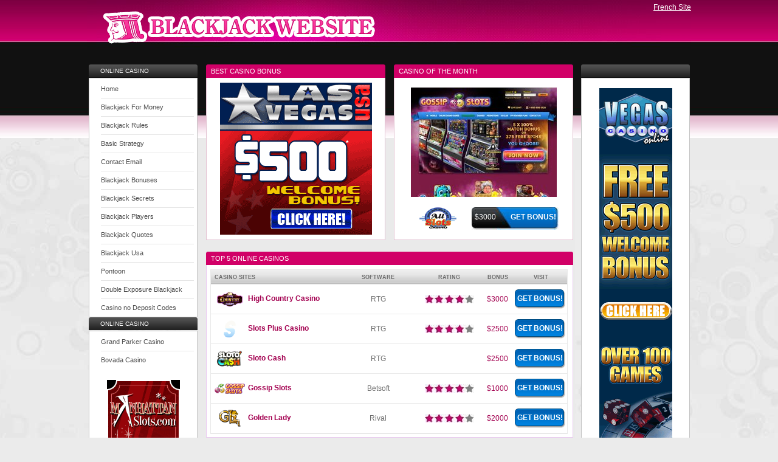

--- FILE ---
content_type: text/html; charset=UTF-8
request_url: https://blackjackwebsite.net/
body_size: 4212
content:
<!DOCTYPE html PUBLIC "-//W3C//DTD XHTML 1.0 Transitional//EN" "http://www.w3.org/TR/xhtml1/DTD/xhtml1-transitional.dtd">
<html xmlns="http://www.w3.org/1999/xhtml">
<head>
<meta http-equiv="Content-Type" content="text/html;charset=UTF-8">
<title>Best Blackjack Sites To Play & Win On The Internet</title>
<meta name="description" content="There are a number of casino sites out there waiting to be discovered that offer blackjack for money as well as completely free games. Find them here.">
<meta name="keywords" content="blackjack sites, best online blackjack sites, blackjack for money">
<script async src="javascripts/js.js"></script>
<link href="https://blackjackwebsite.net/style.css" rel="stylesheet" type="text/css" />


</head>

<body>


<div class="body_top">

<div id="main">
   
        
     <div id="header">
        <div class="logo"><img src="https://blackjackwebsite.net/images/logo.png" alt="logo" /></div>
		 <div class="france-flag-link"><a href="https://blackjackwebsite.net/site-fr/">French Site</a></div>
     </div>  
    <div class="center_sec">    
<div class="left_bar">
        
            <div class="menu">
                
                <div class="menu_title">
                
                    <h2>Online Casino</h2>
                    
                </div>
                
                
                <div class="menu_list">
        
                    <ul> 
                        
                        <li><a href='https://blackjackwebsite.net/'>Home</a></li>
                        
                        <li><a href='https://blackjackwebsite.net/blackjack-for-money.html'>Blackjack For Money</a></li>
                        
                        <li><a href='https://blackjackwebsite.net/blackjack-rules.html'>Blackjack Rules</a></li>
                        
                        <li><a href='https://blackjackwebsite.net/basic-strategy.html'>Basic Strategy</a></li>
                        
                        <li><a href='https://blackjackwebsite.net/contact-email.html'>Contact Email</a></li>
                        
                        <li><a href='https://blackjackwebsite.net/blackjack-bonuses.html'>Blackjack Bonuses</a></li>
                        
                        <li><a href='https://blackjackwebsite.net/blackjack-secrets.html'>Blackjack Secrets</a></li>
                        
                        <li><a href='https://blackjackwebsite.net/blackjack-players.html'>Blackjack Players</a></li>
                        
                        <li><a href='https://blackjackwebsite.net/blackjack-quotes.html'>Blackjack Quotes</a></li>
                        
                        <li><a href='https://blackjackwebsite.net/blackjack-usa.html'>Blackjack Usa</a></li>
                        
                        <li><a href='https://blackjackwebsite.net/pontoon.html'>Pontoon</a></li>
                        
                        <li><a href='https://blackjackwebsite.net/double-exposure-blackjack.html'>Double Exposure Blackjack</a></li>
                        
                        <li><a href='https://blackjackwebsite.net/casino-no-deposit-codes.html'>Casino no Deposit Codes</a></li>
                         
                    </ul> 
        
                </div>
                
    
            </div>


 
            
            
            <div class="menu">
                
                <div class="menu_title">
                
                    <h2>Online Casino</h2>
                    
                </div>
                
                
                <div class="menu_list">
        
                    <ul> 
                        
                        <li><a href='https://blackjackwebsite.net/grand-parker-blackjack.html'>Grand Parker Casino</a></li>
                        
                        <li><a href='https://blackjackwebsite.net/bovada-blackjack.html'>Bovada Casino</a></li>
                        
                    </ul>
                     
                        
                 <div class="banner_left">
                
                        <a href='a/more_gm' target='_blank'><img src='https://blackjackwebsite.net/images/351_casino_s_68.gif' /></a>
                
                    </div>
                    
        
                </div>
                
    
            </div>
            
            
            <div style="display: none;">
                
                     
                                                
                     
                                                
            </div>
                   
        
        </div>
     
        
        <div id="center">
        
            <div class="center_top">
                
                <div class="box1">
                
                    <div class="box1_title">
                
                        <h3>Best Casino Bonus</h3>
                    
                    </div>
                    
                    
                    <div class="box_banner">
                
                        <a href='a/more_lj' target='_blank'><img src='https://blackjackwebsite.net/images/40_casino_s_88.gif' /></a>
                    
                    </div>
                    
                
                </div>
                
                
                <div class="box2">
                
                    <div class="box1_title">
                
                        <h3>Casino of the month</h3>
                    
                    </div>
                    
                    
                    <div class="box_area">
                
                        <div class="banner240">
                
                            <a href='a/more_ia' target='_blank'><img src='https://blackjackwebsite.net/images/Gossip-Slots_1_s_43.jpg' /></a>
                        
                        </div>
                        
                        
                        
                        <div class="button_area">
                
                            <a href='a/more_nx' target='_blank'><img src='https://blackjackwebsite.net/images/allslots-us_90x40_s_319.png' alt='Casino Allslots' title='Casino Allslots' /></a>
                            
                            <div class="bonus_area">
                            <a  href='a/more_hf' target='_blank' ><small>$3000</small> 
                            <span> GET BONUS!</span></a>
                                                
                            
                            </div>
                            
                            
                        </div>
                        
                    
                    </div>
                    
                
                </div>
                
               
                
            </div>
         
            
            
            <div class="table_area">
            
             <div class="table_title">
                 
                    <h3>Top 5 online casinos</h3>
                
                </div>
                
                <div class="table_bg">
                    
                    <table class="table_chart" cellpadding="0" cellspacing="0">
                        
                        <tr>
                            <th class="th_left">Casino Sites</th>
                            <th class="soft">Software</th>
                            <th class="rating">Rating</th>
                            <th class="bonus">Bonus</th>
                            <th class="visit">Visit</th>
                        </tr>
                        
                        <tr>
                            <td class="name"><a href='a/more_hm' target='_blank'><img src='https://blackjackwebsite.net/images/highcountry-us_50x28_s_734.png' alt='High Country Casino' title='High Country Casino' /></a> <a  href='a/more_hm' target='_blank' >High Country Casino</a></td>
                            <td>RTG</td>
                            <td>
                                
                                <img src="https://blackjackwebsite.net/images/star4.jpg" alt="star" />
                                
                                
                            </td>
                            <td class="bonus1">$3000</td>
                            <td><a class="visit_btn"  href='a/more_hm' target='_blank' >GET BONUS!</a></td>
                        </tr>
                       
                        <tr>
                            <td class="name"><a href='a/more_jk' target='_blank'><img src='https://blackjackwebsite.net/images/slotsplus-us_50x28_s_933.png' alt='Slots Plus Casino' title='Slots Plus Casino' /></a> <a  href='a/more_jk' target='_blank' >Slots Plus Casino</a></td>
                            <td>RTG</td>
                            <td>
                                
                                <img src="https://blackjackwebsite.net/images/star4.jpg" alt="star" />
                                
                                
                            </td>
                            <td class="bonus1">$2500</td>
                            <td><a class="visit_btn"  href='a/more_jk' target='_blank' >GET BONUS!</a></td>
                        </tr>
                       
                        <tr>
                            <td class="name"><a href='a/more_os' target='_blank'><img src='https://blackjackwebsite.net/images/slotocash-us_50x28_s_830.png' alt='Sloto Cash' title='Sloto Cash' /></a> <a  href='a/more_os' target='_blank' >Sloto Cash</a></td>
                            <td>RTG</td>
                            <td>
                                
                                
                                
                                
                            </td>
                            <td class="bonus1">$2500</td>
                            <td><a class="visit_btn"  href='a/more_os' target='_blank' >GET BONUS!</a></td>
                        </tr>
                       
                        <tr>
                            <td class="name"><a href='a/more_mu' target='_blank'><img src='https://blackjackwebsite.net/images/gossipslots-us_50x28_s_84.png' alt='Gossip Slots' title='Gossip Slots' /></a> <a  href='a/more_mu' target='_blank' >Gossip Slots</a></td>
                            <td>Betsoft</td>
                            <td>
                                
                                <img src="https://blackjackwebsite.net/images/star4.jpg" alt="star" />
                                
                                
                            </td>
                            <td class="bonus1">$1000</td>
                            <td><a class="visit_btn"  href='a/more_mu' target='_blank' >GET BONUS!</a></td>
                        </tr>
                       
                        <tr>
                            <td class="name"><a href='a/more_te' target='_blank'><img src='https://blackjackwebsite.net/images/golden-lady-casino_50x28_s_554.png' alt='Golden Lady' title='Golden Lady' /></a> <a  href='a/more_te' target='_blank' >Golden Lady</a></td>
                            <td>Rival</td>
                            <td>
                                
                                <img src="https://blackjackwebsite.net/images/star4.jpg" alt="star" />
                                
                                
                            </td>
                            <td class="bonus1">$2000</td>
                            <td><a class="visit_btn"  href='a/more_te' target='_blank' >GET BONUS!</a></td>
                        </tr>
                       
                        
                    </table>
    
                
                </div>
                
            
            </div>
            
            
            
            <div class="text_area1">
            
             <div class="heading1">
                 
                    <h1>Blackjack - Top Hot Spots for '21'</h1> 
                
                </div>
                
                
                <div class="text2">                    
                    
                 <p>There are literally hundreds of blackjack sites on the web today and there is no denying that some are better than others. Player preference has a lot of pull when it comes to determining the best websites for playing this casino classic, but so does weeding out those venues that are not as safe or fair as they should be.
<p>When choosing your online home for blackjack, there are a few things you should pay attention to. Some of them are: a license by gaming authorities, which is proof for the fairness and safety of the casino, different types of blackjack games so you will have more options to entertain yourself, cross-platform compatibility so you can play from all devices and in the end, good bonuses and rewards like La Riviera casino has, which usually are underestimated but many players. These rewards can <a href="https://casinopal.org/recommande/la-riviera.html">make your overall experience a lot better</a> as a result of seeing extra money coming to your account as you play your favorite games.<h3>Safety and Fairness</h3><p>The best online blackjack sites by far are those who can provide unsurpassed safety and fairness to the player. Gamblers should look for things such as proper licensure and regulation, transparency in things like pay-out percentages and more, seals of approval from third-party regulatory agencies such as eCOGRA, a list of technologies that are used to protect the player's personal and financial information, and even a disclaimer for those who feel that they may be suffering from some sort of gambling addiction. You can learn more about responsible gaming by going to this link <a href="https://www.casino-fiable.com/casino-fiable-en-ligne.html">https://www.casino-fiable.com/casino-fiable-en-ligne.html</a>. Everything you need to know about transparency and reliability. How security systems work in said online sites, what all those certificated from 3-rd party organizations mean, and much more you haven't acknowledged before.<h3>Choosing the Best Venue - Personal Preferences</h3><p>Personal preferences often have the most to do with the top venues out there, so players should never expect that one single casino is going to be the right choice for everyone. Players should first determine their own preferences. Do they like a lot of variation in gameplay? Do they want to play live dealer games? Would the player like to be able to adjust the speed of gameplay? What about the classic blackjack rules - does the dealer hit or stand on 17? All of these things will ultimately determine the best venue for any given player. Of course, things like fairness, security, customer service and encryption technologies should all be in place, as well. Go to <a href="http://www.grizzlygambling.com">Grizzly Gambling Guide | browse website</a> to learn all there is to know about Canadian online gambling.<h3>Free vs. Paid Games</h3><p>For the most part, people enjoy playing blackjack for money because the game is relatively easy to win with a house edge that can be reduced to less than .5%. Of course, there are plenty of free games out there as well, and these are fantastic for players who want to learn how to play, try a new strategy or simply enjoy themselves with absolutely no risk at all. However, the paid games are the only way to win real cash, so players should always consider trying them out once they have grown confident with their abilities. Easily get started with one of the best bonuses for blackjack - look for <a href="http://www.casinodog.ca" target="_blank">$600 free at casinodog.ca</a>. The site is designed by a veteran casino player, Doug. He shares the fact that Bodog gives you the ability to read about different strategies you can use to be more profitable in your game. Not many sites are willing to provide winning strategies to their users and share information that would profit the player not the casino.<h3>Lucky Twenty 1, Inc.</h3><p>Lucky Twenty 1, Inc. is an internet-based company that prides itself on helping players find the absolute best choices when it comes to real money online blackjack. We review various casinos and software developers, provide rules and strategies for limitless variants of this casino classic, and work hard to make sure that all of the venues we recommend to our readers are properly licensed, safe and secure. There is no other online resource that is as comprehensive as ours and we're sure our readers will feel the same way. Yet if you are one of those players that prefers roulette to blackjack, don't despair because <a href="https://australianodeposit.com/uptown-aces-mobile-roulette-no-deposit.html">over here</a>, you can find an excellent online casino that supports mobile play and spin the wheels anytime you feel like it.<p>Blackjack is one of the world's most popular casino games for a reason. Millions of people around the world flock to this internet sensation each and every day, so finding the right option is imperative for each and every gambler out there.
                        
                    
                    
                
                </div>
                
            
            </div>
            
            
            
            
        </div>
        
            
          
        
<div class="right_bar">
        
         <div class="menu">
                
                <div class="menu_title">
                
                    <div class="blank"></div>
                    
                </div>
                
                
                <div class="right_banner_area">
                
                    <div class="banner_120">
                    
                        <a href='a/more_ya' target='_blank'><img src='https://blackjackwebsite.net/images/155_casino_s_79.gif' /></a>
            
                    </div>
                    
                              
                </div>
                
    
            </div>
            
            
           
        
        </div>
        
            
    </div>
    
   

</div>


</div>


<script defer src="https://static.cloudflareinsights.com/beacon.min.js/vcd15cbe7772f49c399c6a5babf22c1241717689176015" integrity="sha512-ZpsOmlRQV6y907TI0dKBHq9Md29nnaEIPlkf84rnaERnq6zvWvPUqr2ft8M1aS28oN72PdrCzSjY4U6VaAw1EQ==" data-cf-beacon='{"version":"2024.11.0","token":"8a0cd4dc0b414ab894e94cd734238474","r":1,"server_timing":{"name":{"cfCacheStatus":true,"cfEdge":true,"cfExtPri":true,"cfL4":true,"cfOrigin":true,"cfSpeedBrain":true},"location_startswith":null}}' crossorigin="anonymous"></script>
</body>
</html>

--- FILE ---
content_type: text/css
request_url: https://blackjackwebsite.net/style.css
body_size: 710
content:
*{margin:0;padding:0;}
img{border:none;}
a{ color:#a30050;}

body{font:normal 12px Arial, Helvetica, sans-serif; background:url(images/body_bg.jpg) center top repeat-x #ebebeb;}

.body_top{width:100%; background:url(images/body_top.jpg) left top repeat-x; float:left;}

#main{width:994px; margin:0 auto;}

#header{width:994px;background:url(images/header_top_bg.jpg) left top repeat-x;float:left;position: relative;}
.center_sec{ padding:13px 2px 0px 3px; width:989px; float:left;}

.left_bar{padding:0 14px 0 0; width:179px; float:left;}
.menu{width:179px; float:left;}
.menu_title{ padding-bottom:1px; width:179px; background:url(images/menu_title.png) left top no-repeat; float:left;}
.menu_title h2{ padding:3px 5px 3px 19px; font:normal 10px/15px Arial, Helvetica, sans-serif; color:#fff; text-transform:uppercase;}
.blank{ height:21px;  width:100%; float:left;}
.menu_list{padding:3px 5px 0px 19px; width:153px; float:left; border:1px solid #c4c4c4; background:#fff;}
.menu_list ul{list-style:none;}
.menu_list ul li{display:block; padding:6px 0; border-top:1px solid #e4e4e4;}
.menu_list ul li:first-child{border-top:none;}
.menu_list ul li a{font:normal 11px/17px Arial, Helvetica, sans-serif; color:#4c4c4c; text-decoration:none;}
.menu_list ul li a:hover{color:#a30050;}

.text2 h2 {padding-top: 20px; font-size: 14px; }
.text2 h3 {padding-top: 20px; font-size: 14px; }


.banner_left{padding:18px 0px 25px; width:140px; text-align:center; float:left;}

#center{width:604px; float:left;}
.center_top{width:604px; float:left;}
.box1{width:295px; float:left;}
.box1_title{width:295px; background:url(images/top_box_title.png) 0 0 no-repeat; float:left;}
.box1_title h3{ padding:3px 8px; font:normal 11px/16px Arial, Helvetica, sans-serif; color:#fff; text-transform:uppercase;}
.box_banner{ padding:8px 0; width:293px; float:left; background:#fff; text-align:center; border-left:1px solid #e2c1d1; border-right:1px solid #e2c1d1; border-bottom:1px solid #e2c1d1;}

.box2{width:295px; float:right;}
.box_area{width:293px; float:left; background:#fff; text-align:center; border-left:1px solid #e2c1d1; border-right:1px solid #e2c1d1; border-bottom:1px solid #e2c1d1;}
.banner240{ padding:16px 0px 15px; width:293px; float:left; text-align:center; }

.button_area{ padding:0px 0px 15px 27px; width:243px; text-align:left; float:left;}
.button_area img{padding-right:9px; float:left;}
.bonus_area{ margin-top:2px; padding:8px 0px; width:143px; height:21px; background:url(images/get_bonus.jpg) 0 0 no-repeat; float:right;}
.bonus_area:hover{ background-position:0 -37px;}
.bonus_area a small{ width:59px; padding-left:5px; font:normal 12px/17px Arial, Helvetica, sans-serif; color:#fff; text-decoration:none!important; float: left;}
.bonus_area a span{font:bold 12px/17px Arial, Helvetica, sans-serif; color:#fff; text-decoration:none!important; float:left;}


.table_area{ padding:19px 0px; width:604px; float:left;}
.table_title{ width:604px; float:left; background:url(images/table_title.png) 0 0 no-repeat;}
.table_title h3{ padding:3px 8px; font:normal 11px/16px Arial, Helvetica, sans-serif; color:#fff; text-transform:uppercase;}
.table_bg{ padding:7px 6px 5px; width:590px; background:#fff; border-left:1px solid #e9c9ef; border-right:1px solid #e9c9ef; border-bottom:1px solid #e9c9ef; float:left;}
.table_chart{width:588px; border:1px solid #e9e9e9; float:left;}
.table_chart tr th{padding:4px 0px; background:url(images/th_bg.jpg) 0 0 repeat-x; font:bold 9px/16px Arial, Helvetica, sans-serif; color:#6b6b6b; text-transform:uppercase;}
.th_left{ width:200px; padding-left:6px!important; text-align:left!important; }
.name{padding-left:6px!important; text-align:left!important; font:bold 12px/26px Arial, Helvetica, sans-serif!important; color:#a30050!important;}
.name a{font:bold 12px/26px Arial, Helvetica, sans-serif!important; color:#a30050!important; text-decoration:none; }
.name a:hover{color:#525252!important; text-decoration:underline;}
.name img{ float:left; padding-right:5px;}
.visit{ padding-right:5px; width:83px; text-align:center;}
.soft{ width:130px; text-align:center}
.rating{ width:100px; text-align:center}
.bonus{ width:56px; text-align:center}
.bonus1{ color:#a30050!important;}
.flag{ width:53px;}
.table_chart tr td{padding:8px 0px; text-align:center; border-bottom:1px solid #e9e9e9; color:#6b6b6b; font:normal 12px/18px Arial, Helvetica, sans-serif;}
.visit_btn{ width:83px; padding:7px 0px 9px; font:bold 12px/16px Arial, Helvetica, sans-serif; color:#fff; text-align:center; float:left; background:url(images/bonus_btn.png) 0 0 no-repeat; text-decoration:none;}
.visit_btn:hover{ background-position:0 -32px;}

.text_area1{width:604px; float:left;}
.heading1{ width:604px; float:left; background:url(images/table_title.png) 0 0 no-repeat #d10067;}
.heading1 h1{ padding:3px 8px; font:normal 11px/16px Arial, Helvetica, sans-serif; color:#fff; text-transform:uppercase;}
.text2{ padding:10px; width:582px; background:#fff; border-left:1px solid #e9c9ef; border-right:1px solid #e9c9ef; border-bottom:1px solid #e9c9ef; float:left; font:normal 12px/22px Arial, Helvetica, sans-serif; color:#4b4b4b;}
.text2 p{padding-top:10px; font:normal 12px/22px Arial, Helvetica, sans-serif; color:#4b4b4b;}


.right_bar{width:179px; float:right;}

.right_banner_area{padding-bottom:15px; width:177px; text-align:center; background:#fff; border:1px solid #c4c4c4; float:left;}

.banner_120{padding:16px 0px 4px; width:177px; text-align:center; float:left;}

/* flag styles */
.france-flag-link{
    position: absolute;
    top: 5px;
    right: 0;
}
.france-flag-link a{
    color: #fff;
}
.us-flag-link{
    position: absolute;
    top: 5px;
    right: 0;
}
.us-flag-link a{
    color: #fff;
}